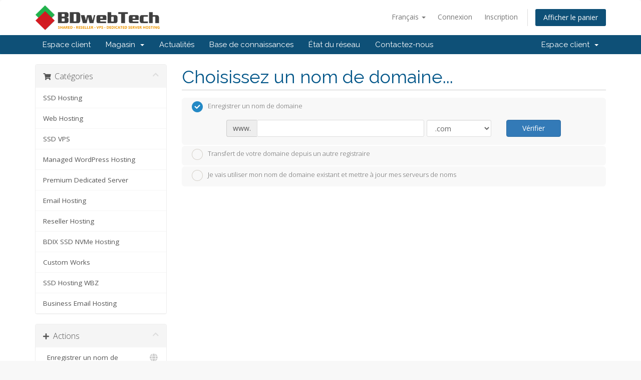

--- FILE ---
content_type: text/html; charset=utf-8
request_url: https://store.bdwebtech.com/cart.php?a=add&pid=22&language=french
body_size: 8578
content:
<!DOCTYPE html>
<html lang="en">
<head>
    <meta charset="utf-8" />
    <meta http-equiv="X-UA-Compatible" content="IE=edge">
    <meta name="viewport" content="width=device-width, initial-scale=1">
    <title>Votre panier - BDwebTech</title>

    <!-- Styling -->
<link href="//fonts.googleapis.com/css?family=Open+Sans:300,400,600|Raleway:400,700" rel="stylesheet">
<link href="/templates/six/css/all.min.css?v=07f587" rel="stylesheet">
<link href="/assets/css/fontawesome-all.min.css" rel="stylesheet">
<link href="/templates/six/css/custom.css" rel="stylesheet">

<!-- HTML5 Shim and Respond.js IE8 support of HTML5 elements and media queries -->
<!-- WARNING: Respond.js doesn't work if you view the page via file:// -->
<!--[if lt IE 9]>
  <script src="https://oss.maxcdn.com/libs/html5shiv/3.7.0/html5shiv.js"></script>
  <script src="https://oss.maxcdn.com/libs/respond.js/1.4.2/respond.min.js"></script>
<![endif]-->

<script type="text/javascript">
    var csrfToken = '0735a45daa525d5b2572068d69e879b5e06f5cbb',
        markdownGuide = 'Guide de mise en forme',
        locale = 'en',
        saved = 'enregistré',
        saving = 'enregistrement automatique',
        whmcsBaseUrl = "",
        requiredText = 'Requis',
        recaptchaSiteKey = "";
</script>
<script src="/templates/six/js/scripts.min.js?v=07f587"></script>


    <script type="text/javascript">

var _gaq = _gaq || [];
_gaq.push(['_setAccount', 'UA-51714434-4']);
_gaq.push(['_trackPageview']);

(function() {
var ga = document.createElement('script'); ga.type = 'text/javascript'; ga.async = true;
ga.src = ('https:' == document.location.protocol ? 'https://ssl' : 'http://www') + '.google-analytics.com/ga.js';
var s = document.getElementsByTagName('script')[0]; s.parentNode.insertBefore(ga, s);
})();

</script>



</head>
<body data-phone-cc-input="1">



<section id="header">
    <div class="container">
        <ul class="top-nav">
                            <li>
                    <a href="#" class="choose-language" data-toggle="popover" id="languageChooser">
                        Français
                        <b class="caret"></b>
                    </a>
                    <div id="languageChooserContent" class="hidden">
                        <ul>
                                                            <li>
                                    <a href="/cart.php?a=add&amp;pid=22&amp;language=arabic">العربية</a>
                                </li>
                                                            <li>
                                    <a href="/cart.php?a=add&amp;pid=22&amp;language=azerbaijani">Azerbaijani</a>
                                </li>
                                                            <li>
                                    <a href="/cart.php?a=add&amp;pid=22&amp;language=catalan">Català</a>
                                </li>
                                                            <li>
                                    <a href="/cart.php?a=add&amp;pid=22&amp;language=chinese">中文</a>
                                </li>
                                                            <li>
                                    <a href="/cart.php?a=add&amp;pid=22&amp;language=croatian">Hrvatski</a>
                                </li>
                                                            <li>
                                    <a href="/cart.php?a=add&amp;pid=22&amp;language=czech">Čeština</a>
                                </li>
                                                            <li>
                                    <a href="/cart.php?a=add&amp;pid=22&amp;language=danish">Dansk</a>
                                </li>
                                                            <li>
                                    <a href="/cart.php?a=add&amp;pid=22&amp;language=dutch">Nederlands</a>
                                </li>
                                                            <li>
                                    <a href="/cart.php?a=add&amp;pid=22&amp;language=english">English</a>
                                </li>
                                                            <li>
                                    <a href="/cart.php?a=add&amp;pid=22&amp;language=estonian">Estonian</a>
                                </li>
                                                            <li>
                                    <a href="/cart.php?a=add&amp;pid=22&amp;language=farsi">Persian</a>
                                </li>
                                                            <li>
                                    <a href="/cart.php?a=add&amp;pid=22&amp;language=french">Français</a>
                                </li>
                                                            <li>
                                    <a href="/cart.php?a=add&amp;pid=22&amp;language=german">Deutsch</a>
                                </li>
                                                            <li>
                                    <a href="/cart.php?a=add&amp;pid=22&amp;language=hebrew">עברית</a>
                                </li>
                                                            <li>
                                    <a href="/cart.php?a=add&amp;pid=22&amp;language=hungarian">Magyar</a>
                                </li>
                                                            <li>
                                    <a href="/cart.php?a=add&amp;pid=22&amp;language=italian">Italiano</a>
                                </li>
                                                            <li>
                                    <a href="/cart.php?a=add&amp;pid=22&amp;language=macedonian">Macedonian</a>
                                </li>
                                                            <li>
                                    <a href="/cart.php?a=add&amp;pid=22&amp;language=norwegian">Norwegian</a>
                                </li>
                                                            <li>
                                    <a href="/cart.php?a=add&amp;pid=22&amp;language=portuguese-br">Português</a>
                                </li>
                                                            <li>
                                    <a href="/cart.php?a=add&amp;pid=22&amp;language=portuguese-pt">Português</a>
                                </li>
                                                            <li>
                                    <a href="/cart.php?a=add&amp;pid=22&amp;language=romanian">Română</a>
                                </li>
                                                            <li>
                                    <a href="/cart.php?a=add&amp;pid=22&amp;language=russian">Русский</a>
                                </li>
                                                            <li>
                                    <a href="/cart.php?a=add&amp;pid=22&amp;language=spanish">Español</a>
                                </li>
                                                            <li>
                                    <a href="/cart.php?a=add&amp;pid=22&amp;language=swedish">Svenska</a>
                                </li>
                                                            <li>
                                    <a href="/cart.php?a=add&amp;pid=22&amp;language=turkish">Türkçe</a>
                                </li>
                                                            <li>
                                    <a href="/cart.php?a=add&amp;pid=22&amp;language=ukranian">Українська</a>
                                </li>
                                                    </ul>
                    </div>
                </li>
                                        <li>
                    <a href="/clientarea.php">Connexion</a>
                </li>
                                    <li>
                        <a href="/register.php">Inscription</a>
                    </li>
                                <li class="primary-action">
                    <a href="/cart.php?a=view" class="btn">
                        Afficher le panier
                    </a>
                </li>
                                </ul>

                    <a href="/index.php" class="logo"><img src="/assets/img/logo.png" alt="BDwebTech"></a>
        
    </div>
</section>

<section id="main-menu">

    <nav id="nav" class="navbar navbar-default navbar-main" role="navigation">
        <div class="container">
            <!-- Brand and toggle get grouped for better mobile display -->
            <div class="navbar-header">
                <button type="button" class="navbar-toggle" data-toggle="collapse" data-target="#primary-nav">
                    <span class="sr-only">Toggle navigation</span>
                    <span class="icon-bar"></span>
                    <span class="icon-bar"></span>
                    <span class="icon-bar"></span>
                </button>
            </div>

            <!-- Collect the nav links, forms, and other content for toggling -->
            <div class="collapse navbar-collapse" id="primary-nav">

                <ul class="nav navbar-nav">

                        <li menuItemName="Home" class="" id="Primary_Navbar-Home">
        <a href="/index.php">
                        Espace client
                                </a>
            </li>
    <li menuItemName="Store" class="dropdown" id="Primary_Navbar-Store">
        <a class="dropdown-toggle" data-toggle="dropdown" href="#">
                        Magasin
                        &nbsp;<b class="caret"></b>        </a>
                    <ul class="dropdown-menu">
                            <li menuItemName="Browse Products Services" id="Primary_Navbar-Store-Browse_Products_Services">
                    <a href="/index.php?rp=/store">
                                                Tout parcourir
                                            </a>
                </li>
                            <li menuItemName="Shop Divider 1" class="nav-divider" id="Primary_Navbar-Store-Shop_Divider_1">
                    <a href="">
                                                -----
                                            </a>
                </li>
                            <li menuItemName="SSD Hosting" id="Primary_Navbar-Store-SSD_Hosting">
                    <a href="/index.php?rp=/store/ssd-hosting">
                                                SSD Hosting
                                            </a>
                </li>
                            <li menuItemName="Web Hosting" id="Primary_Navbar-Store-Web_Hosting">
                    <a href="/index.php?rp=/store/web-hosting">
                                                Web Hosting
                                            </a>
                </li>
                            <li menuItemName="SSD VPS" id="Primary_Navbar-Store-SSD_VPS">
                    <a href="/index.php?rp=/store/ssd-vps">
                                                SSD VPS
                                            </a>
                </li>
                            <li menuItemName="Managed WordPress Hosting" id="Primary_Navbar-Store-Managed_WordPress_Hosting">
                    <a href="/index.php?rp=/store/managed-wordpress-hosting">
                                                Managed WordPress Hosting
                                            </a>
                </li>
                            <li menuItemName="Premium Dedicated Server" id="Primary_Navbar-Store-Premium_Dedicated_Server">
                    <a href="/index.php?rp=/store/premium-dedicated-server">
                                                Premium Dedicated Server
                                            </a>
                </li>
                            <li menuItemName="Email Hosting" id="Primary_Navbar-Store-Email_Hosting">
                    <a href="/index.php?rp=/store/email-hosting">
                                                Email Hosting
                                            </a>
                </li>
                            <li menuItemName="Reseller Hosting" id="Primary_Navbar-Store-Reseller_Hosting">
                    <a href="/index.php?rp=/store/reseller-hosting">
                                                Reseller Hosting
                                            </a>
                </li>
                            <li menuItemName="BDIX SSD NVMe Hosting" id="Primary_Navbar-Store-BDIX_SSD_NVMe_Hosting">
                    <a href="/index.php?rp=/store/bdix">
                                                BDIX SSD NVMe Hosting
                                            </a>
                </li>
                            <li menuItemName="Custom Works" id="Primary_Navbar-Store-Custom_Works">
                    <a href="/index.php?rp=/store/custom-works">
                                                Custom Works
                                            </a>
                </li>
                            <li menuItemName="SSD Hosting WBZ" id="Primary_Navbar-Store-SSD_Hosting_WBZ">
                    <a href="/index.php?rp=/store/ssd-hosting-wbz">
                                                SSD Hosting WBZ
                                            </a>
                </li>
                            <li menuItemName="Business Email Hosting" id="Primary_Navbar-Store-Business_Email_Hosting">
                    <a href="/index.php?rp=/store/business-email-hosting">
                                                Business Email Hosting
                                            </a>
                </li>
                            <li menuItemName="Register a New Domain" id="Primary_Navbar-Store-Register_a_New_Domain">
                    <a href="/cart.php?a=add&domain=register">
                                                Enregistrer un nom de domaine
                                            </a>
                </li>
                            <li menuItemName="Transfer a Domain to Us" id="Primary_Navbar-Store-Transfer_a_Domain_to_Us">
                    <a href="/cart.php?a=add&domain=transfer">
                                                Transférer un nom de domaine
                                            </a>
                </li>
                        </ul>
            </li>
    <li menuItemName="Announcements" class="" id="Primary_Navbar-Announcements">
        <a href="/index.php?rp=/announcements">
                        Actualités
                                </a>
            </li>
    <li menuItemName="Knowledgebase" class="" id="Primary_Navbar-Knowledgebase">
        <a href="/index.php?rp=/knowledgebase">
                        Base de connaissances
                                </a>
            </li>
    <li menuItemName="Network Status" class="" id="Primary_Navbar-Network_Status">
        <a href="/serverstatus.php">
                        État du réseau
                                </a>
            </li>
    <li menuItemName="Contact Us" class="" id="Primary_Navbar-Contact_Us">
        <a href="/contact.php">
                        Contactez-nous
                                </a>
            </li>

                </ul>

                <ul class="nav navbar-nav navbar-right">

                        <li menuItemName="Account" class="dropdown" id="Secondary_Navbar-Account">
        <a class="dropdown-toggle" data-toggle="dropdown" href="#">
                        Espace client
                        &nbsp;<b class="caret"></b>        </a>
                    <ul class="dropdown-menu">
                            <li menuItemName="Login" id="Secondary_Navbar-Account-Login">
                    <a href="/clientarea.php">
                                                Connexion
                                            </a>
                </li>
                            <li menuItemName="Register" id="Secondary_Navbar-Account-Register">
                    <a href="/register.php">
                                                Inscription
                                            </a>
                </li>
                            <li menuItemName="Divider" class="nav-divider" id="Secondary_Navbar-Account-Divider">
                    <a href="">
                                                -----
                                            </a>
                </li>
                            <li menuItemName="Forgot Password?" id="Secondary_Navbar-Account-Forgot_Password?">
                    <a href="/index.php?rp=/password/reset">
                                                Mot de passe oublié?
                                            </a>
                </li>
                        </ul>
            </li>

                </ul>

            </div><!-- /.navbar-collapse -->
        </div>
    </nav>

</section>



<section id="main-body">
    <div class="container">
        <div class="row">

                <!-- Container for main page display content -->
        <div class="col-xs-12 main-content">
            

<link rel="stylesheet" type="text/css" href="/templates/orderforms/standard_cart/css/all.min.css?v=07f587" />
<script type="text/javascript" src="/templates/orderforms/standard_cart/js/scripts.min.js?v=07f587"></script>
<div id="order-standard_cart">

    <div class="row">
        <div class="cart-sidebar">
                <div menuItemName="Categories" class="panel card card-sidebar mb-3 panel-sidebar">
        <div class="panel-heading card-header">
            <h3 class="panel-title">
                                    <i class="fas fa-shopping-cart"></i>&nbsp;
                
                Catégories

                
                <i class="fas fa-chevron-up card-minimise panel-minimise pull-right float-right"></i>
            </h3>
        </div>

        
                    <div class="list-group collapsable-card-body">
                                                            <a menuItemName="SSD Hosting" href="/index.php?rp=/store/ssd-hosting" class="list-group-item list-group-item-action" id="Secondary_Sidebar-Categories-SSD_Hosting">
                            
                            SSD Hosting

                                                    </a>
                                                                                <a menuItemName="Web Hosting" href="/index.php?rp=/store/web-hosting" class="list-group-item list-group-item-action" id="Secondary_Sidebar-Categories-Web_Hosting">
                            
                            Web Hosting

                                                    </a>
                                                                                <a menuItemName="SSD VPS" href="/index.php?rp=/store/ssd-vps" class="list-group-item list-group-item-action" id="Secondary_Sidebar-Categories-SSD_VPS">
                            
                            SSD VPS

                                                    </a>
                                                                                <a menuItemName="Managed WordPress Hosting" href="/index.php?rp=/store/managed-wordpress-hosting" class="list-group-item list-group-item-action" id="Secondary_Sidebar-Categories-Managed_WordPress_Hosting">
                            
                            Managed WordPress Hosting

                                                    </a>
                                                                                <a menuItemName="Premium Dedicated Server" href="/index.php?rp=/store/premium-dedicated-server" class="list-group-item list-group-item-action" id="Secondary_Sidebar-Categories-Premium_Dedicated_Server">
                            
                            Premium Dedicated Server

                                                    </a>
                                                                                <a menuItemName="Email Hosting" href="/index.php?rp=/store/email-hosting" class="list-group-item list-group-item-action" id="Secondary_Sidebar-Categories-Email_Hosting">
                            
                            Email Hosting

                                                    </a>
                                                                                <a menuItemName="Reseller Hosting" href="/index.php?rp=/store/reseller-hosting" class="list-group-item list-group-item-action" id="Secondary_Sidebar-Categories-Reseller_Hosting">
                            
                            Reseller Hosting

                                                    </a>
                                                                                <a menuItemName="BDIX SSD NVMe Hosting" href="/index.php?rp=/store/bdix" class="list-group-item list-group-item-action" id="Secondary_Sidebar-Categories-BDIX_SSD_NVMe_Hosting">
                            
                            BDIX SSD NVMe Hosting

                                                    </a>
                                                                                <a menuItemName="Custom Works" href="/index.php?rp=/store/custom-works" class="list-group-item list-group-item-action" id="Secondary_Sidebar-Categories-Custom_Works">
                            
                            Custom Works

                                                    </a>
                                                                                <a menuItemName="SSD Hosting WBZ" href="/index.php?rp=/store/ssd-hosting-wbz" class="list-group-item list-group-item-action" id="Secondary_Sidebar-Categories-SSD_Hosting_WBZ">
                            
                            SSD Hosting WBZ

                                                    </a>
                                                                                <a menuItemName="Business Email Hosting" href="/index.php?rp=/store/business-email-hosting" class="list-group-item list-group-item-action" id="Secondary_Sidebar-Categories-Business_Email_Hosting">
                            
                            Business Email Hosting

                                                    </a>
                                                </div>
        
            </div>

        <div menuItemName="Actions" class="panel card card-sidebar mb-3 panel-sidebar">
        <div class="panel-heading card-header">
            <h3 class="panel-title">
                                    <i class="fas fa-plus"></i>&nbsp;
                
                Actions

                
                <i class="fas fa-chevron-up card-minimise panel-minimise pull-right float-right"></i>
            </h3>
        </div>

        
                    <div class="list-group collapsable-card-body">
                                                            <a menuItemName="Domain Registration" href="/cart.php?a=add&domain=register" class="list-group-item list-group-item-action" id="Secondary_Sidebar-Actions-Domain_Registration">
                                                            <i class="fas fa-globe fa-fw"></i>&nbsp;
                            
                            Enregistrer un nom de domaine

                                                    </a>
                                                                                <a menuItemName="Domain Transfer" href="/cart.php?a=add&domain=transfer" class="list-group-item list-group-item-action" id="Secondary_Sidebar-Actions-Domain_Transfer">
                                                            <i class="fas fa-share fa-fw"></i>&nbsp;
                            
                            Transférer un nom de domaine

                                                    </a>
                                                                                <a menuItemName="View Cart" href="/cart.php?a=view" class="list-group-item list-group-item-action" id="Secondary_Sidebar-Actions-View_Cart">
                                                            <i class="fas fa-shopping-cart fa-fw"></i>&nbsp;
                            
                            Afficher le panier

                                                    </a>
                                                </div>
        
            </div>

        <div menuItemName="Choose Currency" class="panel card card-sidebar mb-3 panel-sidebar">
        <div class="panel-heading card-header">
            <h3 class="panel-title">
                                    <i class="fas fa-plus"></i>&nbsp;
                
                Sélectionnez la devise

                
                <i class="fas fa-chevron-up card-minimise panel-minimise pull-right float-right"></i>
            </h3>
        </div>

                    <div class="panel-body card-body collapsable-card-body">
                <form method="post" action="cart.php?a=add&pid=22">
<input type="hidden" name="token" value="0735a45daa525d5b2572068d69e879b5e06f5cbb" />
    <select name="currency" onchange="submit()" class="form-control"><option value="1" selected>BDT</option><option value="2">USD</option>    </select>
</form>
            </div>
        
        
            </div>

            </div>

        <div class="cart-body">
            <div class="header-lined">
                <h1 class="font-size-36">Choisissez un nom de domaine...</h1>
            </div>
            <div class="sidebar-collapsed">

    <div class="pull-left form-inline float-left">
        <form>
            <select name="gid" id="gidForm" onchange="javascript:redirectToCartPage()" class="form-control">
                <optgroup label="Product Categories">
                                            <option value="/index.php?rp=/store/ssd-hosting">SSD Hosting</option>
                                            <option value="/index.php?rp=/store/web-hosting">Web Hosting</option>
                                            <option value="/index.php?rp=/store/ssd-vps">SSD VPS</option>
                                            <option value="/index.php?rp=/store/managed-wordpress-hosting">Managed WordPress Hosting</option>
                                            <option value="/index.php?rp=/store/premium-dedicated-server">Premium Dedicated Server</option>
                                            <option value="/index.php?rp=/store/email-hosting">Email Hosting</option>
                                            <option value="/index.php?rp=/store/reseller-hosting">Reseller Hosting</option>
                                            <option value="/index.php?rp=/store/bdix">BDIX SSD NVMe Hosting</option>
                                            <option value="/index.php?rp=/store/custom-works">Custom Works</option>
                                            <option value="/index.php?rp=/store/ssd-hosting-wbz">SSD Hosting WBZ</option>
                                            <option value="/index.php?rp=/store/business-email-hosting">Business Email Hosting</option>
                                    </optgroup>
                <optgroup label="Actions">
                                                                <option value="/cart.php?gid=registerdomain">Enregistrer un nom de domaine</option>
                                                                <option value="/cart.php?gid=transferdomain">Transférer un nom de domaine</option>
                                        <option value="/cart.php?a=view">Afficher le panier</option>
                </optgroup>
            </select>
        </form>
    </div>

            <div class="pull-right form-inline float-right">
            <form method="post" action="cart.php?a=add">
<input type="hidden" name="token" value="0735a45daa525d5b2572068d69e879b5e06f5cbb" />
                <select name="currency" onchange="submit()" class="form-control">
                    <option value="">Sélectionnez la devise</option>
                                            <option value="1" selected>BDT</option>
                                            <option value="2">USD</option>
                                    </select>
            </form>
        </div>
    
</div>

<script type="text/javascript">
    function redirectToCartPage()
    {
        var path = jQuery('#gidForm').val();
        if (path) {
            window.location.href = path;
        }
    }
</script>
            <form id="frmProductDomain">
                <input type="hidden" id="frmProductDomainPid" value="22" />
                <div class="domain-selection-options">
                                                                <div class="option">
                            <label>
                                <input type="radio" name="domainoption" value="register" id="selregister" checked />Enregistrer un nom de domaine
                            </label>
                            <div class="domain-input-group clearfix" id="domainregister">
                                <div class="row">
                                    <div class="col-sm-8 col-sm-offset-1 offset-sm-1">
                                        <div class="row domains-row">
                                            <div class="col-xs-9 col-9">
                                                <div class="input-group">
                                                    <div class="input-group-addon input-group-prepend">
                                                        <span class="input-group-text">www.</span>
                                                    </div>
                                                    <input type="text" id="registersld" value="" class="form-control" autocapitalize="none" data-toggle="tooltip" data-placement="top" data-trigger="manual" title="Merci de renseigner votre domaine" />
                                                </div>
                                            </div>
                                            <div class="col-xs-3 col-3">
                                                <select id="registertld" class="form-control">
                                                                                                            <option value=".com">.com</option>
                                                                                                            <option value=".net">.net</option>
                                                                                                            <option value=".org">.org</option>
                                                                                                            <option value=".biz">.biz</option>
                                                                                                            <option value=".info">.info</option>
                                                                                                            <option value=".com.bd">.com.bd</option>
                                                                                                            <option value=".xyz">.xyz</option>
                                                                                                            <option value=".top">.top</option>
                                                                                                    </select>
                                            </div>
                                        </div>
                                    </div>
                                    <div class="col-sm-2">
                                        <button type="submit" class="btn btn-primary btn-block">
                                            Vérifier
                                        </button>
                                    </div>
                                </div>
                            </div>
                        </div>
                                                                <div class="option">
                            <label>
                                <input type="radio" name="domainoption" value="transfer" id="seltransfer" />Transfert de votre domaine depuis un autre registraire
                            </label>
                            <div class="domain-input-group clearfix" id="domaintransfer">
                                <div class="row">
                                    <div class="col-sm-8 col-sm-offset-1 offset-sm-1">
                                        <div class="row domains-row">
                                            <div class="col-xs-9 col-9">
                                                <div class="input-group">
                                                    <div class="input-group-addon input-group-prepend">
                                                        <span class="input-group-text">www.</span>
                                                    </div>
                                                    <input type="text" id="transfersld" value="" class="form-control" autocapitalize="none" data-toggle="tooltip" data-placement="top" data-trigger="manual" title="Merci de renseigner votre domaine"/>
                                                </div>
                                            </div>
                                            <div class="col-xs-3 col-3">
                                                <select id="transfertld" class="form-control">
                                                                                                            <option value=".com">.com</option>
                                                                                                            <option value=".net">.net</option>
                                                                                                            <option value=".org">.org</option>
                                                                                                            <option value=".biz">.biz</option>
                                                                                                            <option value=".info">.info</option>
                                                                                                            <option value=".com.bd">.com.bd</option>
                                                                                                            <option value=".xyz">.xyz</option>
                                                                                                            <option value=".top">.top</option>
                                                                                                    </select>
                                            </div>
                                        </div>
                                    </div>
                                    <div class="col-sm-2">
                                        <button type="submit" class="btn btn-primary btn-block">
                                            Transférer
                                        </button>
                                    </div>
                                </div>
                            </div>
                        </div>
                                                                <div class="option">
                            <label>
                                <input type="radio" name="domainoption" value="owndomain" id="selowndomain" />Je vais utiliser mon nom de domaine existant et mettre à jour mes serveurs de noms
                            </label>
                            <div class="domain-input-group clearfix" id="domainowndomain">
                                <div class="row">
                                    <div class="col-sm-9">
                                        <div class="row domains-row">
                                            <div class="col-xs-2 col-2 text-right">
                                                <p class="form-control-static">
                                                    www.
                                                </p>
                                            </div>
                                            <div class="col-xs-7 col-7">
                                                <input type="text" id="owndomainsld" value="" placeholder="votredomaine" class="form-control" autocapitalize="none" data-toggle="tooltip" data-placement="top" data-trigger="manual" title="Merci de renseigner votre domaine" />
                                            </div>
                                            <div class="col-xs-3 col-3">
                                                <input type="text" id="owndomaintld" value="" placeholder="com" class="form-control" autocapitalize="none" data-toggle="tooltip" data-placement="top" data-trigger="manual" title="Requis" />
                                            </div>
                                        </div>
                                    </div>
                                    <div class="col-sm-2">
                                        <button type="submit" class="btn btn-primary btn-block" id="useOwnDomain">
                                            Utiliser
                                        </button>
                                    </div>
                                </div>
                            </div>
                        </div>
                                                        </div>

                
            </form>

            <div class="clearfix"></div>
            <form method="post" action="cart.php?a=add&pid=22&domainselect=1" id="frmProductDomainSelections">
<input type="hidden" name="token" value="0735a45daa525d5b2572068d69e879b5e06f5cbb" />

                <div id="DomainSearchResults" class="w-hidden">

                    <div id="searchDomainInfo">
                        <p id="primaryLookupSearching" class="domain-lookup-loader domain-lookup-primary-loader domain-searching domain-checker-result-headline">
                            <i class="fas fa-spinner fa-spin"></i>
                            <span class="domain-lookup-register-loader">Vérification de la disponibilité...</span>
                            <span class="domain-lookup-transfer-loader">Vérification de l'éligibilité du transfert...</span>
                            <span class="domain-lookup-other-loader">Vérification de votre domaine...</span>
                        </p>
                        <div id="primaryLookupResult" class="domain-lookup-result domain-lookup-primary-results w-hidden">
                            <div class="domain-unavailable domain-checker-unavailable headline"><strong>:domain</strong> n'est pas disponible</div>
                            <div class="domain-available domain-checker-available headline">Félicitations! <strong></strong> est disponible!</div>
                            <div class="btn btn-primary domain-contact-support headline">Contactez-nous</div>
                            <div class="transfer-eligible">
                                <p class="domain-checker-available headline">Votre domaine est éligible au transfert</p>
                                <p>Merci de vous assurer que vous avez déverrouillé votre domaine chez votre bureau d'enregistrement actuel avant de continuer.</p>
                            </div>
                            <div class="transfer-not-eligible">
                                <p class="domain-checker-unavailable headline">Non éligible au transfert</p>
                                <p>Le domaine que vous avez renseigné ne semble pas être enregistré.</p>
                                <p>Si le domaine a été enregistré récemment, vous pourrez réessayer plus tard.</p>
                                <p>Autrement vous pouvez effectuer une recherche pour enregistrer ce domaine.</p>
                            </div>
                            <div class="domain-invalid">
                                <p class="domain-checker-unavailable headline">Le nom de domaine fourni n'est pas valide</p>
                                <p>
                                    Les domaines doivent commencer par une lettre ou un nombre<span class="domain-length-restrictions"> et être entre <span class="min-length"></span> et <span class="max-length"></span> caractères de long</span><br />
                                    Merci de vérifier et d'essayer à nouveau.
                                </p>
                            </div>
                            <div id="idnLanguageSelector" class="margin-10 idn-language-selector idn-language w-hidden">
                                <div class="row">
                                    <div class="col-sm-10 col-sm-offset-1 col-lg-8 col-lg-offset-2 offset-sm-1 offset-lg-2">
                                        <div class="margin-10 text-center">
                                            Nous avons détecté que le domaine que vous avez entré est un nom de domaine international. Afin de continuer, veuillez sélectionner la langue de votre domaine.
                                        </div>
                                    </div>
                                </div>
                                <div class="row">
                                    <div class="col-sm-8 col-lg-6 col-sm-offset-2 col-lg-offset-3 offset-sm-2 offset-lg-3">
                                        <div class="form-group">
                                            <select name="idnlanguage" class="form-control">
                                                <option value="">Choisissez la langue IDN</option>
                                                                                                    <option value="afr">Afrikaans</option>
                                                                                                    <option value="alb">Albanais</option>
                                                                                                    <option value="ara">Arabe</option>
                                                                                                    <option value="arg">Aragonais</option>
                                                                                                    <option value="arm">Arménien</option>
                                                                                                    <option value="asm">Assamais</option>
                                                                                                    <option value="ast">Asturien</option>
                                                                                                    <option value="ave">Avestan</option>
                                                                                                    <option value="awa">Awadhi</option>
                                                                                                    <option value="aze">Azerbaïdjanais</option>
                                                                                                    <option value="ban">Balinais</option>
                                                                                                    <option value="bal">Baloutches</option>
                                                                                                    <option value="bas">Basa</option>
                                                                                                    <option value="bak">Bachkir</option>
                                                                                                    <option value="baq">Basque</option>
                                                                                                    <option value="bel">Biélorusse</option>
                                                                                                    <option value="ben">Bengali</option>
                                                                                                    <option value="bho">Bhojpuri</option>
                                                                                                    <option value="bos">Bosniaque</option>
                                                                                                    <option value="bul">Bulgare</option>
                                                                                                    <option value="bur">Birman</option>
                                                                                                    <option value="car">Carib</option>
                                                                                                    <option value="cat">Catalan</option>
                                                                                                    <option value="che">Tchétchène</option>
                                                                                                    <option value="chi">Chinois</option>
                                                                                                    <option value="chv">Chuvash</option>
                                                                                                    <option value="cop">Coptic</option>
                                                                                                    <option value="cos">Corse</option>
                                                                                                    <option value="scr">Croate</option>
                                                                                                    <option value="cze">Tchèque</option>
                                                                                                    <option value="dan">Danois</option>
                                                                                                    <option value="div">Divehi</option>
                                                                                                    <option value="doi">Dogri</option>
                                                                                                    <option value="dut">Néerlandais</option>
                                                                                                    <option value="eng">Anglais</option>
                                                                                                    <option value="est">Estonien</option>
                                                                                                    <option value="fao">Féroïen</option>
                                                                                                    <option value="fij">Fidjien</option>
                                                                                                    <option value="fin">Finlandais</option>
                                                                                                    <option value="fre">Français</option>
                                                                                                    <option value="fry">Frison</option>
                                                                                                    <option value="gla">Gaélique; Gaélique écossais</option>
                                                                                                    <option value="geo">Géorgien</option>
                                                                                                    <option value="ger">Allemand</option>
                                                                                                    <option value="gon">Gondi</option>
                                                                                                    <option value="gre">Grec</option>
                                                                                                    <option value="guj">Gujarati</option>
                                                                                                    <option value="heb">Hébreu</option>
                                                                                                    <option value="hin">Hindi</option>
                                                                                                    <option value="hun">Hongrois</option>
                                                                                                    <option value="ice">Islandais</option>
                                                                                                    <option value="inc">Indic</option>
                                                                                                    <option value="ind">Indonésien</option>
                                                                                                    <option value="inh">Ingouche</option>
                                                                                                    <option value="gle">Irlandais</option>
                                                                                                    <option value="ita">Italien</option>
                                                                                                    <option value="jpn">Japonais</option>
                                                                                                    <option value="jav">Javanais</option>
                                                                                                    <option value="kas">Kashmiri</option>
                                                                                                    <option value="kaz">Kazakh</option>
                                                                                                    <option value="khm">Khmer</option>
                                                                                                    <option value="kir">Kirghiz</option>
                                                                                                    <option value="kor">Coréen</option>
                                                                                                    <option value="kur">Kurde</option>
                                                                                                    <option value="lao">Lao</option>
                                                                                                    <option value="lat">Latin</option>
                                                                                                    <option value="lav">Latvian</option>
                                                                                                    <option value="lit">Lituanien</option>
                                                                                                    <option value="ltz">Luxembourgeois</option>
                                                                                                    <option value="mac">Macédonien</option>
                                                                                                    <option value="may">Malais</option>
                                                                                                    <option value="mal">Malayalam</option>
                                                                                                    <option value="mlt">Maltais</option>
                                                                                                    <option value="mao">Maori</option>
                                                                                                    <option value="mol">Moldave</option>
                                                                                                    <option value="mon">Mongol</option>
                                                                                                    <option value="nep">Népalais</option>
                                                                                                    <option value="nor">Norvégien</option>
                                                                                                    <option value="ori">Oriya</option>
                                                                                                    <option value="oss">Ossetian</option>
                                                                                                    <option value="per">Persan</option>
                                                                                                    <option value="pol">Polonais</option>
                                                                                                    <option value="por">Portugais</option>
                                                                                                    <option value="pan">Punjabi</option>
                                                                                                    <option value="pus">Pushto</option>
                                                                                                    <option value="raj">Rajasthani</option>
                                                                                                    <option value="rum">Roumain</option>
                                                                                                    <option value="rus">Russe</option>
                                                                                                    <option value="smo">Samoan</option>
                                                                                                    <option value="san">Sanskrit</option>
                                                                                                    <option value="srd">Sarde</option>
                                                                                                    <option value="scc">Serbe</option>
                                                                                                    <option value="snd">Sindhi</option>
                                                                                                    <option value="sin">Cinghalais</option>
                                                                                                    <option value="slo">Slovaque</option>
                                                                                                    <option value="slv">Slovène</option>
                                                                                                    <option value="som">Somali</option>
                                                                                                    <option value="spa">Espagnol</option>
                                                                                                    <option value="swa">Swahili</option>
                                                                                                    <option value="swe">Suédois</option>
                                                                                                    <option value="syr">Syriaque</option>
                                                                                                    <option value="tgk">Tadjik</option>
                                                                                                    <option value="tam">Tamil</option>
                                                                                                    <option value="tel">Telugu</option>
                                                                                                    <option value="tha">Thaïlandais</option>
                                                                                                    <option value="tib">Tibétain</option>
                                                                                                    <option value="tur">Turc</option>
                                                                                                    <option value="ukr">Ukrainien</option>
                                                                                                    <option value="urd">Ourdou</option>
                                                                                                    <option value="uzb">Ouzbek</option>
                                                                                                    <option value="vie">Vietnamien</option>
                                                                                                    <option value="wel">Gallois</option>
                                                                                                    <option value="yid">Yiddish</option>
                                                                                            </select>
                                            <div class="field-error-msg">
                                                Veuillez sélectionner la langue du domaine que vous souhaitez enregistrer.
                                            </div>
                                        </div>
                                    </div>
                                </div>
                            </div>
                            <div class="domain-price">
                                <span class="register-price-label">Continuez pour enregistrer ce domaine pour</span>
                                <span class="transfer-price-label w-hidden">Transférez chez nous et renouveler pour 1 an*</span>
                                <span class="price"></span>
                            </div>
                            <p class="domain-error domain-checker-unavailable headline"></p>
                            <input type="hidden" id="resultDomainOption" name="domainoption" />
                            <input type="hidden" id="resultDomain" name="domains[]" />
                            <input type="hidden" id="resultDomainPricingTerm" />
                        </div>
                    </div>

                                            
                        <div class="suggested-domains w-hidden">
                            <div class="panel-heading card-header">
                                Domaines suggérés
                            </div>
                            <div id="suggestionsLoader" class="card-body panel-body domain-lookup-loader domain-lookup-suggestions-loader">
                                <i class="fas fa-spinner fa-spin"></i> Génération de suggestions
                            </div>
                            <div id="domainSuggestions" class="domain-lookup-result list-group w-hidden">
                                <div class="domain-suggestion list-group-item w-hidden">
                                    <span class="domain"></span><span class="extension"></span>
                                    <div class="actions">
                                        <button type="button" class="btn btn-add-to-cart product-domain" data-whois="1" data-domain="">
                                            <span class="to-add">Ajouter au panier</span>
                                            <span class="loading">
                                                <i class="fas fa-spinner fa-spin"></i> Chargement en cours...
                                            </span>
                                            <span class="added">Ajouté</span>
                                            <span class="unavailable">Non disponible</span>
                                        </button>
                                        <button type="button" class="btn btn-primary domain-contact-support w-hidden">Contacter l'assistance pour l'achat</button>
                                        <span class="price"></span>
                                        <span class="promo w-hidden"></span>
                                    </div>
                                </div>
                            </div>
                            <div class="panel-footer card-footer more-suggestions text-center w-hidden">
                                <a id="moreSuggestions" href="#" onclick="loadMoreSuggestions();return false;">Donnez-moi plus de suggestions!</a>
                                <span id="noMoreSuggestions" class="no-more small w-hidden">C'est tout ce que nous avons trouvé, veuillez entrer un autre mot-clé.</span>
                            </div>
                            <div class="text-center text-muted domain-suggestions-warning">
                                <p>Les suggestions de nom de domaine peuvent ne pas toujours être disponibles. La disponibilité est vérifiée en temps réel au moment de l'ajouter à votre panier.</p>
                            </div>
                        </div>
                                    </div>

                <div class="text-center">
                    <button id="btnDomainContinue" type="submit" class="btn btn-primary btn-lg w-hidden" disabled="disabled">
                        Continuer
                        &nbsp;<i class="fas fa-arrow-circle-right"></i>
                    </button>
                </div>
            </form>
        </div>
    </div>
</div>

<p style="text-align:center;">Powered by <a href="https://www.whmcs.com/" target="_blank">WHMCompleteSolution</a></p>
                </div><!-- /.main-content -->
                            <div class="clearfix"></div>
        </div>
    </div>
</section>

<section id="footer">
    <div class="container">
        <a href="#" class="back-to-top"><i class="fas fa-chevron-up"></i></a>
        <p>Copyright &copy; 2026 BDwebTech. Tous droits réservés.</p>
    </div>
</section>

<div id="fullpage-overlay" class="hidden">
    <div class="outer-wrapper">
        <div class="inner-wrapper">
            <img src="/assets/img/overlay-spinner.svg">
            <br>
            <span class="msg"></span>
        </div>
    </div>
</div>

<div class="modal system-modal fade" id="modalAjax" tabindex="-1" role="dialog" aria-hidden="true">
    <div class="modal-dialog">
        <div class="modal-content panel-primary">
            <div class="modal-header panel-heading">
                <button type="button" class="close" data-dismiss="modal">
                    <span aria-hidden="true">&times;</span>
                    <span class="sr-only">Fermer</span>
                </button>
                <h4 class="modal-title"></h4>
            </div>
            <div class="modal-body panel-body">
                Chargement en cours...
            </div>
            <div class="modal-footer panel-footer">
                <div class="pull-left loader">
                    <i class="fas fa-circle-notch fa-spin"></i>
                    Chargement en cours...
                </div>
                <button type="button" class="btn btn-default" data-dismiss="modal">
                    Fermer
                </button>
                <button type="button" class="btn btn-primary modal-submit">
                    Envoyer
                </button>
            </div>
        </div>
    </div>
</div>

<form action="#" id="frmGeneratePassword" class="form-horizontal">
    <div class="modal fade" id="modalGeneratePassword">
        <div class="modal-dialog">
            <div class="modal-content panel-primary">
                <div class="modal-header panel-heading">
                    <button type="button" class="close" data-dismiss="modal" aria-label="Close"><span aria-hidden="true">&times;</span></button>
                    <h4 class="modal-title">
                        Générer un mot de passe
                    </h4>
                </div>
                <div class="modal-body">
                    <div class="alert alert-danger hidden" id="generatePwLengthError">
                        Veuillez entrer un nombre entre 8 et 64 pour la longueur du mot de passe
                    </div>
                    <div class="form-group">
                        <label for="generatePwLength" class="col-sm-4 control-label">Longueur du mot de passe</label>
                        <div class="col-sm-8">
                            <input type="number" min="8" max="64" value="12" step="1" class="form-control input-inline input-inline-100" id="inputGeneratePasswordLength">
                        </div>
                    </div>
                    <div class="form-group">
                        <label for="generatePwOutput" class="col-sm-4 control-label">Mot de passe généré</label>
                        <div class="col-sm-8">
                            <input type="text" class="form-control" id="inputGeneratePasswordOutput">
                        </div>
                    </div>
                    <div class="row">
                        <div class="col-sm-8 col-sm-offset-4">
                            <button type="submit" class="btn btn-default btn-sm">
                                <i class="fas fa-plus fa-fw"></i>
                                Générer un nouveau mot de passe
                            </button>
                            <button type="button" class="btn btn-default btn-sm copy-to-clipboard" data-clipboard-target="#inputGeneratePasswordOutput">
                                <img src="/assets/img/clippy.svg" alt="Copy to clipboard" width="15">
                                Copy
                            </button>
                        </div>
                    </div>
                </div>
                <div class="modal-footer">
                    <button type="button" class="btn btn-default" data-dismiss="modal">
                        Fermer
                    </button>
                    <button type="button" class="btn btn-primary" id="btnGeneratePasswordInsert" data-clipboard-target="#inputGeneratePasswordOutput">
                        Copier dans le presse-papiers et insérer
                    </button>
                </div>
            </div>
        </div>
    </div>
</form>



</body>
</html>
